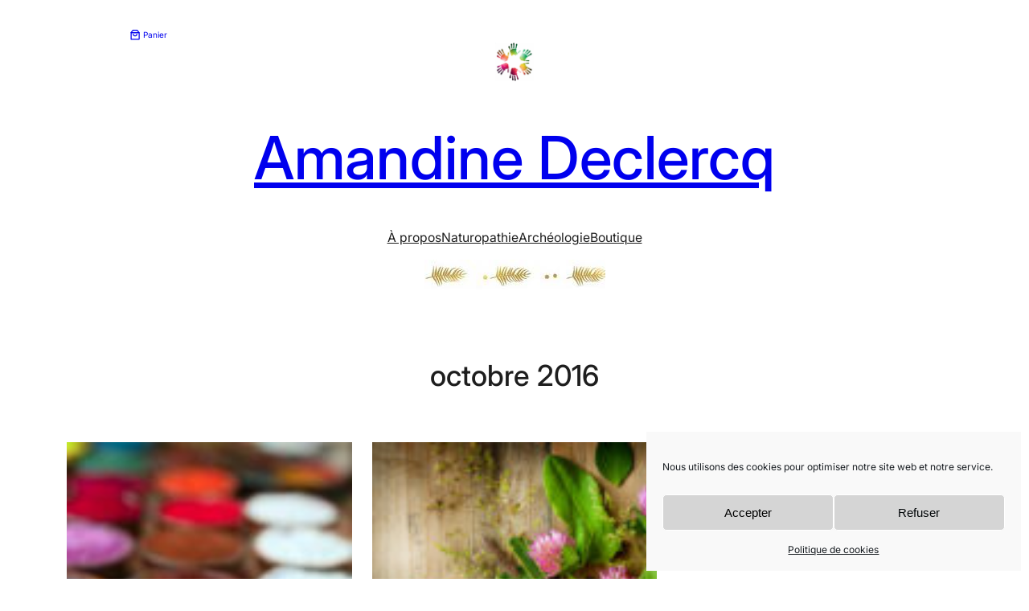

--- FILE ---
content_type: text/css
request_url: http://www.lesfeesbottees.com/wp-content/themes/theme-fees-bottees/style.css?ver=0.0.66
body_size: 3131
content:
/*
Theme Name: Assembler
Theme URI: https://wordpress.com/theme/assembler
Author: Automattic
Author URI: https://automattic.com/
Description: Assemble something beautiful.
Requires at least: 6.4
Tested up to: 6.8
Requires PHP: 7.2
Version: 0.0.66
License: GNU General Public License v2 or later
License URI: http://www.gnu.org/licenses/gpl-2.0.html
Text Domain: assembler
Tags: blog, one-column, three-columns, wide-blocks, block-patterns, custom-colors, custom-logo, custom-menu, editor-style, featured-images, full-site-editing, rtl-language-support, style-variations, template-editing, theme-options, threaded-comments, translation-ready
*/

body {
    -webkit-font-smoothing: antialiased;
}

/* Set default line height for font size presets. */

.has-xx-large-font-size,
.has-xxx-large-font-size {
	line-height: 1;
}

/* Add a transition state for buttons. */

.wp-element-button {
    transition: border, background-color, color, box-shadow, opacity, filter;
    transition-duration: 0.15s;
    transition-timing-function: cubic-bezier(0.25, 0.46, 0.45, 0.94);
    backdrop-filter: blur(30px);
}

/* Fields */

label,
.jetpack-field-label .rich-text.jetpack-field-label__input,
.contact-form .grunion-checkbox-multiple-options legend, 
.contact-form .grunion-radio-options legend,
.wp-block-jetpack-contact-form-container .wp-block-jetpack-contact-form label {
    display: inline-block;
    font-size: var(--wp--preset--font-size--small);
    margin-bottom: 0.25em;
    font-weight: inherit;
}

textarea,
input:not([type=submit]):not([type=checkbox]):not([type=radio]):not([type=range]),
.wp-block-post-comments-form textarea,
.wp-block-post-comments-form input:not([type=submit]):not([type=checkbox]):not([type=radio]),
.jetpack-contact-form .jetpack-field .jetpack-field__input,
.jetpack-contact-form .jetpack-field .jetpack-field__textarea {
    backdrop-filter: saturate(1.075);
    background-color: transparent;
    border-color: currentColor;
    border-style: solid;
    border-radius: 6px;
    border-width: 1px;
    box-shadow: none;
    box-sizing: border-box;
    color: currentColor;
    filter: brightness(1.05);
    font-size: var(--wp--preset--font-size--small);
    font-weight: inherit;
    line-height: 1.5;
    min-height: 42px;
    padding: 0.8rem 1rem;
    width: 100%;
}

textarea:focus,
input:not([type=submit]):focus,
.wp-block-post-comments-form textarea:focus,
.wp-block-post-comments-form input:not([type=submit]):not([type=checkbox]):not([type=radio]):focus {
    outline: 1px solid currentColor;
}

textarea::placeholder,
.input::placeholder,
.wp-block-jetpack-subscriptions__form .components-base-control__field input::placeholder {
    color: color-mix(in srgb, currentColor 60%, transparent);
}

/* Padding adjustment for input fiedls in Woo */
.wc-block-components-form .wc-block-components-text-input input:-webkit-autofill,
.wc-block-components-form .wc-block-components-text-input.is-active input[type=email],
.wc-block-components-form .wc-block-components-text-input.is-active input[type=number],
.wc-block-components-form .wc-block-components-text-input.is-active input[type=password],
.wc-block-components-form .wc-block-components-text-input.is-active input[type=tel],
.wc-block-components-form .wc-block-components-text-input.is-active input[type=text],
.wc-block-components-form .wc-block-components-text-input.is-active input[type=url],
.wc-block-components-text-input input:-webkit-autofill,
.wc-block-components-text-input.is-active input[type=email],
.wc-block-components-text-input.is-active input[type=number],
.wc-block-components-text-input.is-active input[type=password],
.wc-block-components-text-input.is-active input[type=tel],
.wc-block-components-text-input.is-active input[type=text],
.wc-block-components-text-input.is-active input[type=url] {
    padding: 1.5em .5em .5em;
}


/* Jetpack Forms: Clean up errors */

.contact-form__error {
    font-size: 13px;
}

.contact-form__input-error {
	font-size: 13px;
    gap: 8px;
}

.contact-form__input-error .contact-form__warning-icon {
    border-width: 0;
}

/* Jetpack Forms: Animated block style tweaks */

.contact-form .is-style-animated .grunion-field-wrap.grunion-field-select-wrap .animated-label__label label,
.contact-form .is-style-animated .grunion-field-wrap .grunion-field.has-placeholder ~ .animated-label__label label,
.contact-form .is-style-animated .grunion-field-wrap .grunion-field:focus ~ .animated-label__label label,
.contact-form .is-style-animated .grunion-field-wrap .grunion-field:not(:placeholder-shown) ~ .animated-label__label label {
	opacity: 0.7;
    font-size: 11px;
}

/* Styling for hero areas. */
.header-cover .wp-block-template-part {
    max-width: none;
}

.header-cover .wp-block-template-part > .wp-block-group {
    padding-left: 0;
    padding-right: 0;
}

/* Cover block styles */
.wp-block-cover[class*="is-style-section"]:not(.is-style-default) .wp-block-cover__image-background {
    opacity: 0.25;
}

.wp-block-cover[class*="is-style-section"]:not(.is-style-default) .wp-block-cover__background {
    opacity: 0;
}

:root :where(.wp-block-cover.is-light){
    color: var(--wp--preset--color--theme-5, #000);
}

.wp-block-cover[class*="is-style-section"]:not(.is-style-default) .wp-block-cover__background {
    opacity: 0;
}

/* Make sure footers have no margin. */
footer {
	margin-top: 0 !important;
}

/* Social Links: Better default color. */

.wp-block-social-links.is-style-logos-only li.wp-social-link {
	color: currentcolor;
}

.wp-block-social-links.is-style-logos-only .wp-social-link svg {
	height: 1em;
	width: 1em;
}

.wp-block-social-links.has-small-icon-size {
	font-size: 20px;
}

/* Navigation: Remove row gap to improve wrapping behavior */
.wp-block-navigation__container {
    row-gap: 0;
}

/* Move header core/navigation to the right on mobile. */

.order-0 {
	order: 0;
}

.order-1 {
	order: 1;
}

.grow-0 {
	flex-grow: 0;
}

.grow {
	flex-grow: 1;
}

@media (min-width: 600px) {

	.md\:order-0 {
		order: 0;
	}

	.md\:order-1 {
		order: 1;
	}

	.md\:grow-0 {
		flex-grow: 0;
	}

	.md\:grow {
		flex-grow: 1;
	}

}

.overflow-hidden {
	overflow: hidden;
}

/* Utility class for wide and full images with aspect ratios, as core does not support this yet. */
.aspect-16\/9 {
	aspect-ratio: 16/9;
}

.aspect-16\/9 img,
.aspect-16\/9 .components-placeholder {
    aspect-ratio: 16/9;
    object-fit: cover;
}

/* Ensure cropping works. */
.aspect-16\/9 .wp-block-image__crop-area,
.aspect-16\/9 .wp-block-image__crop-area img {
	aspect-ratio: unset;
}

/* WooCommerce Catalog Sorting Styles */
.wc-block-catalog-sorting {
    position: relative;
}

.wc-block-catalog-sorting > div,
.wc-block-catalog-sorting .woocommerce-ordering {
    align-items: center;
    display: flex;
    gap: 8px;
}

.wc-block-catalog-sorting > div >label,
.woocommerce .woocommerce-ordering > label {
    margin: 0;
    text-wrap: nowrap;
}

.wc-block-catalog-sorting select.orderby {
    appearance: none;
    background-color: transparent;
    border: 1px solid color-mix(in srgb, currentColor 50%, transparent);
    font-family: inherit;
    font-size: inherit;
    border-radius: 6px;
    color: currentColor;
    cursor: pointer;
    padding: 0.75rem 2.5rem 0.75rem 0.75rem;
    width: 100%;
}

/* Arrow using CSS triangle for dynamic color */
.wc-block-catalog-sorting::after {
    content: '';
    position: absolute;
    top: 50%;
    right: 0.75rem;
    transform: translateY(-50%);
    width: 0;
    height: 0;
    border-left: 0.35em solid transparent;
    border-right: 0.35em solid transparent;
    border-top: 0.4em solid currentColor;
    pointer-events: none;
}

/* Make sure the CSS triangle stays the same when it's hovered or selected */
.is-outline-mode .block-editor-block-list__block.wc-block-catalog-sorting:not(.remove-outline):not(.rich-text):not([contenteditable=true]).is-selected:after,
.is-outline-mode .block-editor-block-list__block.wc-block-catalog-sorting:not(.remove-outline).is-hovered:not(.is-selected):after {
    left: auto;
    outline-color: transparent;
    right: 0.75rem;
    top: 50%;
}

/* WooCommerce Sale Badge */
/* Needs to be specific because Woo is. */
.wc-block-grid .wc-block-grid__product-onsale,
.wc-block-grid__product-image .wc-block-grid__product-onsale {
    background-color: #FFF;
    border: none;
    color: #000;
    padding: 0.25em 1em;
}

/* Remove the paddings so the setting for sale badge is respected */
.wc-block-components-product-image__inner-container {
    padding: 0;
}

/* Remove an extra border from the qty selector */
.wc-block-components-quantity-selector input.input-text.qty.text,
input:not([type=submit]):not([type=checkbox]):not([type=radio]):not([type=range]).wc-block-components-quantity-selector__input {
    border-style: none;
}

/* Reset padding for the qty selector */
input:not([type=submit]):not([type=checkbox]):not([type=radio]):not([type=range]).qty {
    padding: inherit;
}

/* Remove unwated right margin the qty selector */
.woocommerce div.product form.cart div.quantity .qty {
    margin-right: 0;
}

/* Fix the qty selector height so it matches with the button next to it */
.wp-block-add-to-cart-with-options .wc-block-components-quantity-selector {
    height: 100%;
}

/* Make sure the qty selector's height is the same as the button next to it in the editor */
.wc-block-add-to-cart-with-options__quantity-selector > div,
.wc-block-add-to-cart-with-options__quantity-selector .wc-block-components-quantity-selector {
    height: 100%;
}

/* Remove unnecessary bottom margin from the variation selector labels */
.woocommerce-page label.wp-block-woocommerce-add-to-cart-with-options-variation-selector-attribute-name,
.woocommerce-page label.wc-block-add-to-cart-with-options-variation-selector-attribute-options__pill {
    margin-bottom: 0;
}

/* Remove unwanted top margin from the title of the order confirmation page template */
.wc-block-order-confirmation-status h1 {
    margin-top: 0;
}

/* Add top margin to the express checkout */
.wcpay-express-checkout-wrapper {
    margin-top: var(--wp--preset--spacing--20);
}

/* Remove unwanted margin from the attribute value */
.wp-block-product-specifications-item__value p {
    margin: 0;
}

/* Remove underline from the attribute value */
.wp-block-product-specifications-item__value p a {
    text-decoration: none;
}

/* Utility class for reversing the order of rows */
@media (min-width: 782px) {
    .wp-block-columns.row-reverse {
        flex-direction: row-reverse;
    }
}
